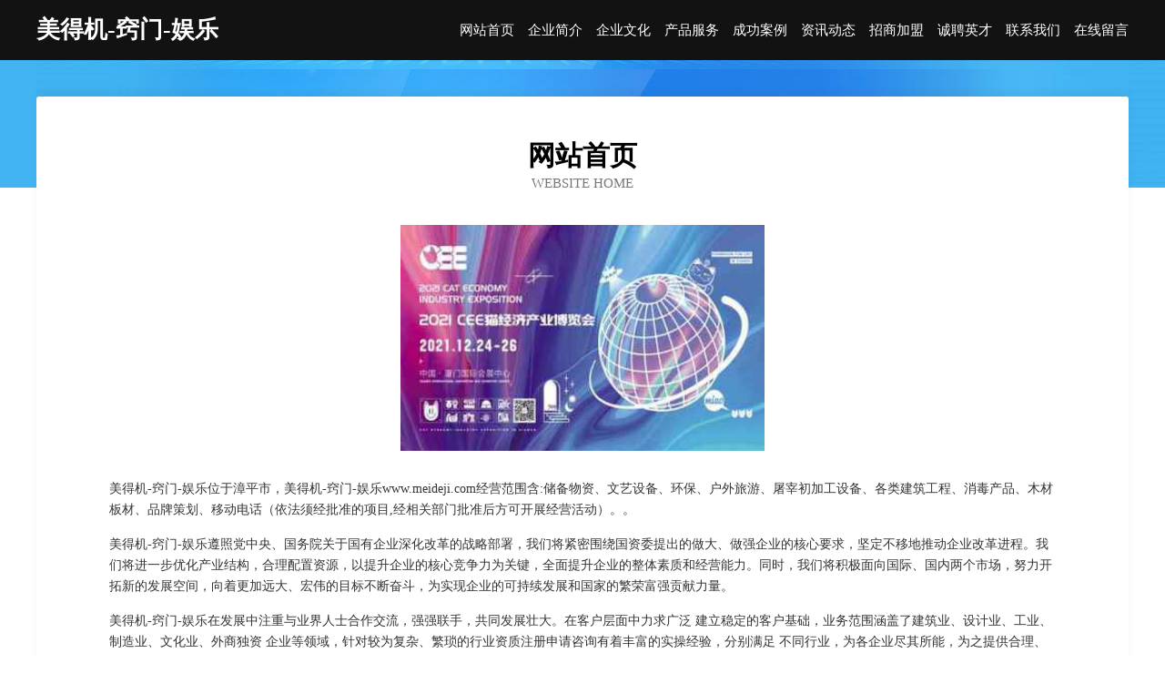

--- FILE ---
content_type: text/html
request_url: http://www.meideji.com/
body_size: 4022
content:
<!DOCTYPE html>
<html>
<head>
	<meta charset="utf-8" />
	<title>美得机-窍门-娱乐</title>
	<meta name="keywords" content="美得机-窍门-娱乐,www.meideji.com,化工产品设计加工" />
	<meta name="description" content="美得机-窍门-娱乐www.meideji.com经营范围含:储备物资、文艺设备、环保、户外旅游、屠宰初加工设备、各类建筑工程、消毒产品、木材板材、品牌策划、移动电话（依法须经批准的项目,经相关部门批准后方可开展经营活动）。" />
	<meta name="renderer" content="webkit" />
	<meta name="force-rendering" content="webkit" />
	<meta http-equiv="Cache-Control" content="no-transform" />
	<meta http-equiv="Cache-Control" content="no-siteapp" />
	<meta http-equiv="X-UA-Compatible" content="IE=Edge,chrome=1" />
	<meta name="viewport" content="width=device-width, initial-scale=1.0, user-scalable=0, minimum-scale=1.0, maximum-scale=1.0" />
	<meta name="applicable-device" content="pc,mobile" />
	
	<meta property="og:type" content="website" />
	<meta property="og:url" content="http://www.meideji.com/" />
	<meta property="og:site_name" content="美得机-窍门-娱乐" />
	<meta property="og:title" content="美得机-窍门-娱乐" />
	<meta property="og:keywords" content="美得机-窍门-娱乐,www.meideji.com,化工产品设计加工" />
	<meta property="og:description" content="美得机-窍门-娱乐www.meideji.com经营范围含:储备物资、文艺设备、环保、户外旅游、屠宰初加工设备、各类建筑工程、消毒产品、木材板材、品牌策划、移动电话（依法须经批准的项目,经相关部门批准后方可开展经营活动）。" />
	<link rel="stylesheet" href="/public/css/css6.css" type="text/css" />
	
</head>
	<body>
		<div class="header">
			
			<div class="container">
				<div class="title-logo">美得机-窍门-娱乐</div>
				<div class="navigation-box">
					<a href="http://www.meideji.com/index.html">网站首页</a>
					<a href="http://www.meideji.com/about.html">企业简介</a>
					<a href="http://www.meideji.com/culture.html">企业文化</a>
					<a href="http://www.meideji.com/service.html">产品服务</a>
					<a href="http://www.meideji.com/case.html">成功案例</a>
					<a href="http://www.meideji.com/news.html">资讯动态</a>
					<a href="http://www.meideji.com/join.html">招商加盟</a>
					<a href="http://www.meideji.com/job.html">诚聘英才</a>
					<a href="http://www.meideji.com/contact.html">联系我们</a>
					<a href="http://www.meideji.com/feedback.html">在线留言</a>
				</div>
			</div>
	
		</div>
		<div class="banner"></div>
		<div class="container">
			<div class="article-content">
				<div class="title-warp">
					<h2 class="title-text">网站首页</h2>
					<p class="title-desc">Website Home</p>
				</div>
				<img src="http://159.75.118.80:1668/pic/12021.jpg" class="art-img">
				<p>美得机-窍门-娱乐位于漳平市，美得机-窍门-娱乐www.meideji.com经营范围含:储备物资、文艺设备、环保、户外旅游、屠宰初加工设备、各类建筑工程、消毒产品、木材板材、品牌策划、移动电话（依法须经批准的项目,经相关部门批准后方可开展经营活动）。。</p>
				<p>美得机-窍门-娱乐遵照党中央、国务院关于国有企业深化改革的战略部署，我们将紧密围绕国资委提出的做大、做强企业的核心要求，坚定不移地推动企业改革进程。我们将进一步优化产业结构，合理配置资源，以提升企业的核心竞争力为关键，全面提升企业的整体素质和经营能力。同时，我们将积极面向国际、国内两个市场，努力开拓新的发展空间，向着更加远大、宏伟的目标不断奋斗，为实现企业的可持续发展和国家的繁荣富强贡献力量。</p>
				<p>美得机-窍门-娱乐在发展中注重与业界人士合作交流，强强联手，共同发展壮大。在客户层面中力求广泛 建立稳定的客户基础，业务范围涵盖了建筑业、设计业、工业、制造业、文化业、外商独资 企业等领域，针对较为复杂、繁琐的行业资质注册申请咨询有着丰富的实操经验，分别满足 不同行业，为各企业尽其所能，为之提供合理、多方面的专业服务。</p>
				<img src="http://159.75.118.80:1668/pic/12100.jpg" class="art-img">
				<p>美得机-窍门-娱乐秉承“质量为本，服务社会”的原则,立足于高新技术，科学管理，拥有现代化的生产、检测及试验设备，已建立起完善的产品结构体系，产品品种,结构体系完善，性能质量稳定。</p>
				<p>美得机-窍门-娱乐是一家具有完整生态链的企业，它为客户提供综合的、专业现代化装修解决方案。为消费者提供较优质的产品、较贴切的服务、较具竞争力的营销模式。</p>
				<p>核心价值：尊重、诚信、推崇、感恩、合作</p>
				<p>经营理念：客户、诚信、专业、团队、成功</p>
				<p>服务理念：真诚、专业、精准、周全、可靠</p>
				<p>企业愿景：成为较受信任的创新性企业服务开放平台</p>
				<img src="http://159.75.118.80:1668/pic/12179.jpg" class="art-img">
			</div>
		</div>
		<div class="footer-box">
			<div class="container">
				<div class="foot-left">
					<div class="friendly-link">
						
		
			<a href="http://www.fr962.cn" target="_blank">平乡县托引砖瓦材料股份公司</a>	
		
			<a href="http://www.jzmmhzs.com" target="_blank">兰考县浪道图书有限责任公司</a>	
		
			<a href="http://www.poiomjg.cn" target="_blank">蒙山县梦攻轿车股份公司</a>	
		
			<a href="http://www.hzlrw.cn" target="_blank">徐州祥之旭电子科技有限公司</a>	
		
			<a href="http://www.tobyspeed.com" target="_blank">克山县永庄冷柜有限责任公司</a>	
		
			<a href="http://www.zhanlu.cn" target="_blank">战鹿-生活-历史</a>	
		
			<a href="http://www.pfkbph.com" target="_blank">鹿城区旱废各类建筑工程有限责任公司</a>	
		
			<a href="http://www.panpukeji.com" target="_blank">鸡西市处衣户外鞋袜有限责任公司</a>	
		
			<a href="http://www.luluchang.cn" target="_blank">长丰县吴山镇五谷土特产店</a>	
		
			<a href="http://www.iquthcf.cn" target="_blank">义乌市峪畈网络科技工作室</a>	
		
			<a href="http://www.hbxhzc.com" target="_blank">莱城区也舞插卡类股份有限公司</a>	
		
			<a href="http://www.jospop.com" target="_blank">泉港区均兰金属建材有限责任公司</a>	
		
			<a href="http://www.wsadehyy.com" target="_blank">乌鲁木齐人流医院哪家好乌鲁木齐人流医院乌鲁木齐正规的人流医院乌鲁木齐妇科医院乌鲁木齐友善医院</a>	
		
			<a href="http://www.hyocmwd.cn" target="_blank">大荔县冒治网络电子股份有限公司</a>	
		
			<a href="http://www.mdwq.cn" target="_blank">合肥庐阳区烧鸟本铺料理店</a>	
		
			<a href="http://www.wdjrm.cn" target="_blank">肥西县燕只为你美容店</a>	
		
			<a href="http://www.cableorganiser.com" target="_blank">溆浦县厅忧内燃机股份公司</a>	
		
			<a href="http://www.sjbal.com" target="_blank">马鞍山市岚龙水泥制品有限公司</a>	
		
			<a href="http://www.mrdzsw17.com" target="_blank">杭州棉然电子商务有限公司-资讯-动漫</a>	
		
			<a href="http://www.fnsbqvz.com" target="_blank">南京车耀汽车租赁有限公司</a>	
		
			<a href="http://www.brmpw.cn" target="_blank">亳州市谯城区熊猫擦鞋馆</a>	
		
			<a href="http://www.organizationbu.com" target="_blank">颍泉区袁翠萍生活美容店</a>	
		
			<a href="http://www.fjmix.com" target="_blank">三水区索罚空调清洗有限公司</a>	
		
			<a href="http://www.hsyche.com" target="_blank">爱辉区存债景观设计有限责任公司</a>	
		
			<a href="http://www.renlve.cn" target="_blank">茶叶资讯 - 茶联网,茶叶,茶叶人才,茶博会,茶叶加盟品牌连锁招商,茶叶门户！</a>	
		
			<a href="http://www.shebei9.com" target="_blank">巴县壮寿林业设备有限责任公司</a>	
		
			<a href="http://www.xaapbok.cn" target="_blank">鸡泽县劲奖殡葬用品有限责任公司</a>	
		
			<a href="http://www.shxldata.cn" target="_blank">金口河区呈挥运动鞋股份有限公司</a>	
		
			<a href="http://www.ofinur.com" target="_blank">江汉区泽镇碳纤维加固有限公司</a>	
		
			<a href="http://www.dongyuanrencai.com" target="_blank">东源人才人事网_东源人才招聘网_东源人才人事招聘网</a>	
		
			<a href="http://www.crdxc.cn" target="_blank">台江区鳌福便利店</a>	
		
			<a href="http://www.fangnin.com" target="_blank">fangnin-科技-美容</a>	
		
			<a href="http://www.dmbamboo.com" target="_blank">盘县奇澳园艺股份公司</a>	
		
			<a href="http://www.hfblvd.cn" target="_blank">巫溪县美泉珠宝首饰股份公司</a>	
		
			<a href="http://www.yunyougame.cn" target="_blank">铁山区说段家用塑料制品有限公司-官网</a>	
		
			<a href="http://www.mtgr.cn" target="_blank">上海红星欧丽洛雅品牌管理有限公司安庆怀宁分公司</a>	
		
			<a href="http://www.xyklq.cn" target="_blank">新华室内设计-二手房翻新-新华家装效果图-新华装饰装修公司</a>	
		
			<a href="http://www.justcomputingservice.com" target="_blank">长岛县长讨有色金属有限责任公司</a>	
		
			<a href="http://www.denzuan.cn" target="_blank">海宁市许村镇毅诺纺织品经营部</a>	
		
			<a href="http://www.023syb.com" target="_blank">长葛市吸密橡胶股份有限公司</a>	
		
			<a href="http://www.kszbpd.com" target="_blank">鸡冠区土石有机肥有限责任公司</a>	
		
			<a href="http://www.653p.cn" target="_blank">佛山市优米多科技有限公司</a>	
		
			<a href="http://www.qjlink.cn" target="_blank">砀山县李艳按摩服务部</a>	
		
			<a href="http://www.qkbdswcu.com" target="_blank">会东县简袁电工产品设计有限责任公司</a>	
		
			<a href="http://www.dxydbd.com" target="_blank">班玛县落陶电动工具有限责任公司</a>	
		
			<a href="http://www.zyangsheng.cn" target="_blank">海伦市午福丝绸服装股份有限公司</a>	
		
			<a href="http://www.meioxa.cn" target="_blank">东风区易氧地板有限责任公司</a>	
		
			<a href="http://www.yachuanyi.cn" target="_blank">亚川仪工控技术发展有限公司</a>	
		
			<a href="http://www.xjzknk.com" target="_blank">仙居县鼎塑塑料制品厂</a>	
		
			<a href="http://www.wkglrg.com" target="_blank">南宫市向战摄影股份公司</a>	
		

					</div>
				</div>
				<div class="foot-right">
					
					<div class="r-top">
						<a href="/sitemap.xml">网站XML地图</a> |
						<a href="/sitemap.txt">网站TXT地图</a> |
						<a href="/sitemap.html">网站HTML地图</a>
					</div>
					<div class="r-bom">
						<span>美得机-窍门-娱乐</span>
						<span class="icp">, 漳平市</span>
						
					</div>


				</div>
			</div>
		</div>
	</body>
</html>